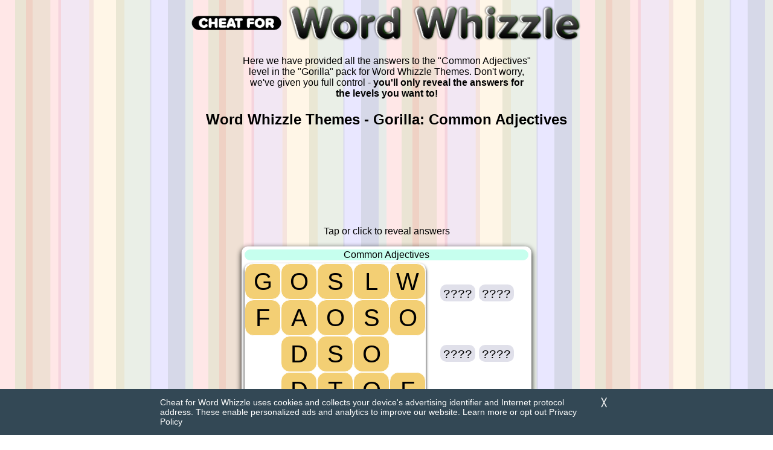

--- FILE ---
content_type: text/html; charset=UTF-8
request_url: https://www.wordwhizzlecheat.com/classic/gorilla/Common+Adjectives
body_size: 8201
content:
<!DOCTYPE html><html ⚡ lang="en"><head><meta charset="UTF-8"/>
	<meta name="viewport" content="width=device-width,minimum-scale=1,initial-scale=1"/>
	<script type="application/ld+json">{
		"@context" : "http://schema.org",
		"@type" : "SoftwareApplication",
		"name" : "Cheats and answers for Word Whizzle Themes and Word Whizzle Search",
		"image" : "https://www.wordwhizzlecheat.com/_images/game_select_classic.png",
		"url" : "https://www.wordwhizzlecheat.com/",
		"author" : {
			"@type" : "Organization",
			"name" : "Firecracker Software"
		}
	}</script>
	<style amp-boilerplate>body{-webkit-animation:-amp-start 8s steps(1,end) 0s 1 normal both;-moz-animation:-amp-start 8s steps(1,end) 0s 1 normal both;-ms-animation:-amp-start 8s steps(1,end) 0s 1 normal both;animation:-amp-start 8s steps(1,end) 0s 1 normal both}@-webkit-keyframes -amp-start{from{visibility:hidden}to{visibility:visible}}@-moz-keyframes -amp-start{from{visibility:hidden}to{visibility:visible}}@-ms-keyframes -amp-start{from{visibility:hidden}to{visibility:visible}}@-o-keyframes -amp-start{from{visibility:hidden}to{visibility:visible}}@keyframes -amp-start{from{visibility:hidden}to{visibility:visible}}</style><noscript><style amp-boilerplate>body{-webkit-animation:none;-moz-animation:none;-ms-animation:none;animation:none}</style></noscript>

	<title>Cheats and answers for Word Whizzle: Gorilla - Answers for Common Adjectives</title>
	<meta property="og:title" content="Cheats and answers for Word Whizzle: Gorilla - Answers for Common Adjectives"/>
	<meta name="description" content="Every answer available in Word Whizzle and Word Whizzle Search category Gorilla, level Common Adjectives."/>
	<meta property="og:description" content="Every answer available in Word Whizzle and Word Whizzle Search category Gorilla, level Common Adjectives."/>
	<meta property="og:url" content="https://www.wordwhizzlecheat.com/classic/gorilla/Common+Adjectives"/>

	<link rel="canonical" href="https://www.wordwhizzlecheat.com/classic/gorilla/Common+Adjectives"/>

	<script async src="https://cdn.ampproject.org/v0.js"></script>
		<script async custom-element="amp-geo" src="https://cdn.ampproject.org/v0/amp-geo-0.1.js"></script>
	<script async custom-element="amp-consent" src="https://cdn.ampproject.org/v0/amp-consent-0.1.js"></script>
	<script async custom-element="amp-user-notification" src="https://cdn.ampproject.org/v0/amp-user-notification-0.1.js"></script>
	<script async custom-element="amp-analytics"
	src="https://cdn.ampproject.org/v0/amp-analytics-0.1.js"></script>
	<script async custom-element="amp-ad" src="https://cdn.ampproject.org/v0/amp-ad-0.1.js"></script>

	<style amp-custom>
		body {
			font-family: sans-serif;
			background-image: url([data-uri]);
		}
		h1 {
			margin: 0 auto;
			max-width: 730px;
			text-align: center;
		}
		main,footer {
			text-align: center;
		}
		footer {
			padding-bottom: 32px;
		}
		address {
			font-style: normal;
		}
		.logoLink {
			text-decoration: none;
		}
		.tappableLink {
			text-decoration: none;
			display: inline-flex;
			justify-content: center;
			align-items: center;
			text-align: center;
			height:40px;
			min-width: 100px;
			line-height: 40px;
			background-color: #5D9AE3;
			color: white;
			padding: 2px 6px 2px 6px;
			margin: 3px;
			border-radius: 10px;
		}
		.category-table-wrapper {
			display: flex;
			margin: 0 auto;
			width: 100%;
			max-width: 480px;
		}
		.category-table-classic {
			display: inline-flex;
			flex-direction: column;
			width:50%;
			padding-left:5px;
			padding-right:5px;
			background-color: rgba(255, 222, 201, 0.6);
		}
		.category-table-search {
			display: inline-flex;
			flex-direction: column;
			width:50%;
			padding-left:5px;
			padding-right:5px;
			background-color: rgba(218, 249, 197, 0.6);
		}
		.number-of-levels {
			text-transform: none;
			position: absolute;
			right: 5px;
			bottom: 0;
			font-weight: normal;
		}
		.text-darken {
			border-radius: 10px;
			background-color: rgba(20,20,20,0.75);
			color: white;
			text-shadow: 0 0 2px black;
		}
		a.text-darken {
			display: block;
			margin: 5px auto;
			padding: 5px 10px;
			width: fit-content;
		}
		a:link,a:visited {
			color: #FF7E00;
			text-decoration: none;
		}
		a.tappableLinkNew {
			position: relative;
			display: block;
			width: 90%;
			max-width: 240px;
			text-decoration: none;
			font-weight: bold;
			text-transform: uppercase;
			display: flex;
			justify-content: center;
			align-items: center;
			text-align: center;
			min-height:40px;
			min-width: 100px;
			background-color: #3dc4e2;
			padding: 2px 6px 2px 6px;
			padding-bottom: 15px;
			padding-top: 15px;
			border-radius: 10px;
			letter-spacing: 1px;
			margin: 5px auto 0 auto;
			color: white;
		}
		.blurb {
			max-width: 480px;
			margin-right: auto;
			margin-left: auto;
			text-align: center;
		}
		nav amp-img {
			margin: 0 auto;
		}
		#alsoAvailable {
			text-align: center;
		}
		#alsoAvailable .text-darken {
			background-color: rgba(20,20,20,0.75);
			color: #fff;
		}
		
.also-available-wrapper {
	width: 100%;
	max-width: 320px;
	box-shadow: 0 0 7px 0 rgba(0,0,0,0.5);
	border-radius: 5px;
	margin: 10px auto 40px auto;
	padding: 5px;
	font-family: "Gill Sans", "Gill Sans MT", "Myriad Pro", "DejaVu Sans Condensed", Helvetica, Arial, "sans-serif";
	text-align: center;
}
.also-available-wrapper a{
	text-decoration: none;
	color: black;
}
.also-site-logo img {
	width:100%;
	height: auto;
}
.also-site-name {
	width:100%;
	font-size: 20px;
}
.also-site-example img {
	width: auto;
	height: auto;
	max-height: 200px;
	max-width: 320px;
	margin: 5px 0;
}
.also-site-description {
	width:100%;
	text-align: justify;
}
.also-site-link a {
	text-decoration: underline;
	color: blue;
}
.also-site-link {
	margin: 10px 0;
}
.also-external-link a {
	color: darkblue;
	font-size: 12px;
}
a.also-available-link {
	display: inline-block;
	background-color: #F8CF4E;
	color: white;
	padding: 5px;
	border-radius: 5px;
	box-shadow:0 0 5px black;
	font-weight: 800;
	margin-left: 3px;
	margin-right: 3px;
	margin-bottom: 6px;
	text-shadow: 0px 0px 4px black;
}
#also-see-more-content {
    display: none;
}
#also-see-more-show:target #also-see-more-content {
    display: inline;
}
#also-see-more-show:target #also-see-more-open {
    display: none;
}
#also-see-more-none-found {
    display: none;
    color: red;
	text-shadow: 0px 0px 4px white;
}
#also-filter {
	display: inline-block;
	padding: 5px;
	border-radius: 5px;
    border: solid lightgray 1px;
	margin-left: 3px;
	margin-right: 3px;
	margin-bottom: 6px;
    margin-top: 3px;
    color: black;
    background-color: white;
}

a.btn-see-all {background-color: #DCC33F;}
a.btn-wwf {background-color: #DCC33F;}
a.btn-scrabblego {background-color: #F65E41;}
a.btn-wordscheat {background-color: rgba(222,31,0,1.00);}
a.btn-boggle {background-color: rgba(255,140,26,1.00);}
a.btn-wf {background-color: rgba(99,99,99,1.00);}
a.btn-wc {background-color: rgba(97,159,64,1.00);}
a.btn-wof {background-color: rgba(99,159,235,1.00);}
a.btn-sc {background-color: rgba(150,0,3,1.00);}
a.btn-wordcookies {background-color: rgba(138,107,81,1.00);}
a.btn-wordwhizzle {background-color: rgba(224,150,166,1.00);}
a.btn-crosswords {background-color: rgba(25,25,224,1.00);}
a.btn-wordconnect {background-color: #842619;}
a.btn-wordbreaker {background-color: #DFC65C;}
a.btn-pictoword {background-color: #27C583;}
a.btn-wordscapes {background-color: #C6678D;}
a.btn-wordlink {background-color: #2F7651;}
a.btn-wordstory {background-color: #7F7FC7;}
a.btn-wordcookiecross {background-color:#B4722D;}
a.btn-wordcrossy {background-color:#2564D8;}
a.btn-wordvillas {background-color: #1EA0AC;}
a.btn-worddomination {background-color: #37767E;}
a.btn-wordcheats {background-color: #A33E7F;}
a.btn-braindom {background-color: #BB40D6;}
a.btn-wordcollect {background-color: #DEAD73;}
				.answerWrapper {
			margin: 5px auto;
			box-sizing: border-box;
			width: 100%;
			background-color: #fff;
			padding: 5px;
			box-shadow: 0 3px 10px 0 #000;
		}
		@media (min-width:321px) {
			.answerWrapper {
				width: 320px;
				border-radius: 10px;
			}
		}
		.answerHint {
			margin-bottom: 5px;
			border-radius: 10px;
			background-color: #c6ffee;
			width: 100%;
			text-align: center;
		}
		.puzzleLevel {
			display: inline-flex;
			width: 100%;
			flex-direction: column;
		}
		.answerTray {
			display: inline-flex;
			position: relative;
			margin: 0 auto 10px;
			width: 300px;
			min-width: 300px;
			height: 300px;
			min-height: 300px;
			border-radius: 10px;
			flex-wrap: wrap;
			align-items: center;
			justify-content: center;
			text-transform: uppercase;
			box-shadow: 0 3px 5px 0 #000;
		}
		.puzzleSquare {
			display: inline-flex;
			position: absolute;
			box-sizing: border-box;
			border: 1px solid #fff;
			border-radius: 25%;
			background-color: #f3cf74;
			flex-wrap: wrap;
			align-items: center;
			justify-content: center;
			vertical-align: center;
			text-align: center;
			font-family: "Gotham","Helvetica Neue","Helvetica","Arial",sans-serif;
		}
		.line {
			position: absolute;
			box-sizing: border-box;
			border-radius: 100px;
			background-color: rgba(50, 50, 255, 0.5);
			box-shadow: 0 0 10px 5px rgba(180, 180, 255, 0.5);
		}
		.answerBlock {
			display: inline-flex;
			flex-wrap: wrap;
			align-items: center;
			justify-content: center;
			width: 100%;
			font-size: 20px;
		}
		.puzzleAnswer {
			display: inline-block;
			margin: 0 3px 3px;
			border-radius: 10px;
			background-color: rgba(100,100,150,0.2);
			padding: 5px 5px 0 5px;
			text-align: center;
			text-transform: uppercase;
			font-family:"Consolas","Andale Mono","Lucida Console","Lucida Sans Typewriter","Monaco","Courier New",monospace;
		}
		.puzzleAnswer .qm {
			display: inline;
		}
		.puzzleAnswer .answer {
			display: none;
		}
		.puzzleAnswer:focus .qm {
			display: none;
		}
		.puzzleAnswer:focus .answer {
			display: inline;
		}
		@media (min-width: 480px) and (orientation: landscape) {
			.answerWrapper {
				width: 480px;
			}
			.puzzleLevel {
				flex-direction: row;
			}
			.answerTray {
				margin: 0;
			}
		}
		
		amp-ad {
			margin: 16px auto;
		}
		.consentPopup {
			margin: 0;
			padding: 5px;
			background: #fff;
			border-radius: 5px;
			position: fixed;
			left: 50vw;
			top: 2.5vw;
			transform: translateX(-50%);
			max-width: 700px;
			width: 95vw;
			max-height: 80vh;
			overflow-y: scroll;
			font-size: 11px;
			box-sizing: border-box;
		}
		.popupOverlay {
			height: 100vh;
			width: 100vw;
			background: rgba(0, 0, 0, 0.7);
			padding: 5% 0;
		}
		.consentButton {
			font-size: 20px;
		}
		.reset_button {
			margin: 5px 0 1rem 0;
			padding: 5px 7.5px;
			border-radius: 5px;
			border: 1px solid #c3c3c3;
			background-color: #e2e2e2;
		}
		.ccpa-amp {
			color: #fff;
			font-size: 14px;
			text-align: left;
			font-weight: normal;
			background-color: #334855;
		}
		.ccpa-amp div {
			max-width: 750px;
			margin: 0 auto;
		}
		.ccpa-amp p {
			margin-right: 10px;
			max-width: 700px;
		}
		.ccpa-amp a {
			color: #fff;
		}
		.ccpa-amp button {
			position: relative;
			float: right;
			height: 30px;
			width: 30px;
			margin: -7px 0 0 5px;
			padding: 0;
			border: none;
			cursor: pointer;
			color: #f7f7f7;
			font-weight: bold;
			background: none;
			-webkit-appearance: none;
			-moz-appearance: none;
			appearance: none;
		}
		body:not(.amp-geo-group-nafta) .ccpa-amp-link {
			display: none;
		}
	</style>
</head><body>
	<amp-consent id="myUserConsent" layout="nodisplay">
		<script type="application/json">{
			"consents": {
				"eu": {
					"promptIfUnknownForGeoGroup": "eu",
					"promptUI": "myConsentFlow"
				}
			}
		}</script>
		<div id="myConsentFlow" class="popupOverlay">
		<div class="consentPopup">
			<div class="h2 m1"><b>Improve &amp; Personalize Cheats and Answers for Word Whizzle</b></div>
			<p>Firecracker Software LLC takes your privacy seriously. For more information and to review a list of our partners please see <a href="privacy#partners">here</a>. You can opt out at any time via the "Reset Privacy Preferences" button at the bottom of the Privacy Policy page.<br><br>
			By consenting to the following, you are confirming that you are over the age of 16.</p>
			<hr>
			<div id="GDPRQuestion1">
				<b><i>Personalized Advertising</i></b></div>
				<div id="GDPRQuestion1Explanation" class="GDPROpen">
				We personalize your advertising experience. By consenting to this enhanced ad experience, you'll see ads that are more relevant to you.  Depending on your privacy settings, Firecracker Software and its partners may collect and process personal data such as device identifiers, location data, and other demographic and interest data about you to provide a personalized advertising experience.
			</div>
			<hr>
			<div id="GDPRQuestion2">
				<b><i>Google Analytics</i></b></div>
			<div id="GDPRQuestion2Explanation" class="GDPRClosed">
			We use Google Analytics to analyze usage of this website.  This helps us understand how people use the site and where we can make improvements.  Depending on your privacy settings, Firecracker Software and its partners may collect and process personal data such as device identifiers, internet protocol identifiers, and online identifiers, including cookie identifiers.  User-level and event-level data will be deleted after 26 months.<br>
			</div>
            <hr>
            <center>
			<button on="tap:myUserConsent.accept" class="consentButton">Accept</button>&nbsp;&nbsp;&nbsp;
			<button on="tap:myUserConsent.reject" class="consentButton">Decline</button>
			</center>
		</div>
		</div>
	</amp-consent>

	<h1><a href="/" class="logoLink"><amp-img alt="Cheats and answers for Word Whizzle" src="/_images/word-whizzle-cheat-logo.png" width="1691" height="177" layout="responsive"></amp-img></a></h1>
	<p class="blurb">Here we have provided all the answers to the "Common Adjectives" level in the "Gorilla" pack for Word Whizzle Themes. Don't worry, we've given you full control - <b>you'll only reveal the answers for the levels you want to!</b></p>
	<main>
				<h2>Word Whizzle Themes - Gorilla: Common Adjectives</h2>
			<amp-ad data-block-on-consent width="300" height="250"
				type="doubleclick"
				data-slot="/359983630/WordWhizzleCheat/WordWhizzleLevel_300x250"
				media="(max-width: 727px)">
			</amp-ad>
			<amp-ad data-block-on-consent width="728" height="90"
				type="doubleclick"
				data-slot="/359983630/WordWhizzleCheat/WordWhizzleLevel_728x90"
				media="(min-width: 728px)">
			</amp-ad>
						<p>Tap or click to reveal answers</p>
			<div class="answerWrapper">
			<div class="answerHint">Common Adjectives</div>
			<div class="puzzleLevel">
			<div class="answerTray" style="font-size:40px;line-height:40px;">
			<div class='puzzleSquare' style='width:20%;height:20%;left:0%;top:0%;font-size:40px;line-height:40px;'>g</div>
<div class='puzzleSquare' style='width:20%;height:20%;left:20%;top:0%;font-size:40px;line-height:40px;'>o</div>
<div class='puzzleSquare' style='width:20%;height:20%;left:40%;top:0%;font-size:40px;line-height:40px;'>s</div>
<div class='puzzleSquare' style='width:20%;height:20%;left:60%;top:0%;font-size:40px;line-height:40px;'>l</div>
<div class='puzzleSquare' style='width:20%;height:20%;left:80%;top:0%;font-size:40px;line-height:40px;'>w</div>
<div class='puzzleSquare' style='width:20%;height:20%;left:0%;top:20%;font-size:40px;line-height:40px;'>f</div>
<div class='puzzleSquare' style='width:20%;height:20%;left:20%;top:20%;font-size:40px;line-height:40px;'>a</div>
<div class='puzzleSquare' style='width:20%;height:20%;left:40%;top:20%;font-size:40px;line-height:40px;'>o</div>
<div class='puzzleSquare' style='width:20%;height:20%;left:60%;top:20%;font-size:40px;line-height:40px;'>s</div>
<div class='puzzleSquare' style='width:20%;height:20%;left:80%;top:20%;font-size:40px;line-height:40px;'>o</div>
<div class='puzzleSquare' style='width:20%;height:20%;left:20%;top:40%;font-size:40px;line-height:40px;'>d</div>
<div class='puzzleSquare' style='width:20%;height:20%;left:40%;top:40%;font-size:40px;line-height:40px;'>s</div>
<div class='puzzleSquare' style='width:20%;height:20%;left:60%;top:40%;font-size:40px;line-height:40px;'>o</div>
<div class='puzzleSquare' style='width:20%;height:20%;left:20%;top:60%;font-size:40px;line-height:40px;'>d</div>
<div class='puzzleSquare' style='width:20%;height:20%;left:40%;top:60%;font-size:40px;line-height:40px;'>t</div>
<div class='puzzleSquare' style='width:20%;height:20%;left:60%;top:60%;font-size:40px;line-height:40px;'>o</div>
<div class='puzzleSquare' style='width:20%;height:20%;left:80%;top:60%;font-size:40px;line-height:40px;'>f</div>
<div class='puzzleSquare' style='width:20%;height:20%;left:40%;top:80%;font-size:40px;line-height:40px;'>u</div>
<div class='puzzleSquare' style='width:20%;height:20%;left:60%;top:80%;font-size:40px;line-height:40px;'>t</div>
<div class='puzzleSquare' style='width:20%;height:20%;left:80%;top:80%;font-size:40px;line-height:40px;'>l</div>
</div><div class="answerBlock"><span role="button" tabindex="0" class="puzzleAnswer"><span class="answer">soft</span><span class="qm">????</span></span><span role="button" tabindex="0" class="puzzleAnswer"><span class="answer">fast</span><span class="qm">????</span></span><span role="button" tabindex="0" class="puzzleAnswer"><span class="answer">slow</span><span class="qm">????</span></span><span role="button" tabindex="0" class="puzzleAnswer"><span class="answer">good</span><span class="qm">????</span></span><span role="button" tabindex="0" class="puzzleAnswer"><span class="answer">loud</span><span class="qm">????</span></span></div></div></div><br/><a href="/classic/gorilla" class="text-darken">Return to Level Selection</a><br/><a href="/m/classic" class="text-darken">Return to Category Selection</a>	</main>

	<section id="alsoAvailable">
		
    <h2 class="text-darken">Also Available:
    </h2>Our most popular sites:
    
    <div id="also-list">
    
        <a class="also-available-link btn-scrabblego" title="Designed to work with Scrabble Go by Scopely and Mattel on iOS and Android. Scrabble Go is a great download for Scrabble-lovers that enhances the classic game through the online multiplayer, fun game modes, and crazy tile designs. Our powerful screenshot cheat and extensive word finder will help overcome any competition." href="https://www.scrabblegocheat.com/" target="_blank">
        Scrabble Go Cheat
        </a>
        
        <a class="also-available-link btn-wordscapes" title="Designed to work with Wordscapes by PeopleFun on iOS and Android. Wordscapes is what you get if you cross Word Cookies with crossword puzzles, and it's really neat." href="https://www.wordscapescheat.com" target="_blank">
        <small><small>Cheat for </small></small>Wordscapes
        </a>
        
        <a class="also-available-link btn-wordcookies" title="Designed to work with Word Cookies by BitMango on iOS and Android. Word Cookies is a polished game where you combine a handful of letters into several words. Our answer guide covers every level of the game and includes a dictionary lookup to help you find extra words beyond the expected answers." href="https://www.wordcookiescheat.com/" target="_blank">
        <small><small>Cheat for </small></small>Word Cookies
        </a>
        
        <a class="also-available-link btn-wordcheats" title="Designed to work with wordcheats. Word Cheats is an extensive resource for tons of word and trivia game cheats! It has many super helpful word lists and tools like a password generator, word counter, and more." href="https://www.wordcheats.com/" target="_blank">
        Word Cheats
        </a>
        
        <a class="also-available-link btn-braindom" title="Designed to work with Braindom by MATCHINGHAM GAMES LIMITED on iOS. Braindom is a fun game all about brain teasers. Complete each level to get to the next and win." href="https://www.braindomanswers.com/" target="_blank">
        Braindom <small> Answers</small>
        </a>
        
        <a class="also-available-link btn-wc" title="Designed to work with Word Chums by PeopleFun on iOS and Android. Word Chums is a scrabble game with lots of customizability and a fantastic offline mode. It is among our favorite scrabble-alikes, and it should be installed on every phone." href="https://www.wordchumscheat.com" target="_blank">
        <small><small>Cheat for </small></small>Word Chums
        </a>
        
        <span id="also-see-more-show">
        <a href="#also-see-more-show" id="also-see-more-open"><br>- SEE MORE -</a>
        <span id="also-see-more-content">
        
        <a class="also-available-link btn-wordstory" title="Designed to work with Words Story by Great Puzzle Games on iOS and Android. Words Story is an adventure game where you break out of jail by forming words, among other things." href="https://www.wordstoryanswers.com" target="_blank">
        Words Story<small> Answers</small>
        </a>
        
        <a class="also-available-link btn-wordlink" title="Designed to work with Word Link by Worzzle Games on iOS and Android. Word Link is a Word Cookies style game with a fun theme and a minigame." href="https://www.wordlink-answers.com" target="_blank">
        Word Link<small> Answers</small>
        </a>
        
        <a class="also-available-link btn-wordconnect" title="Designed to work with Word Connect by Word Puzzle Games on iOS and Android. Word Connect is a clone of Word Cookies, and it's a very popular one. If you simply can't get enough of this kind of game, Word Connect is a great way to keep playing. Our answer guide for this game uses our popular word finder engine to maximize the answers you can put into each level." href="https://www.wordconnectcheat.com/" target="_blank">
        <small><small>Cheat for </small></small>Word Connect
        </a>
        
        <a class="also-available-link btn-pictoword" title="Designed to work with Pictoword by Kooapps on iOS and Android. Pictoword is a very clever riddle game where you combine two images to form a common word. If you liked What's the Lyric and What's the Flick, you'll love Pictoword." href="https://www.pictowordcheat.com" target="_blank">
        <small><small>Cheat for </small></small>Pictoword
        </a>
        
        <a class="also-available-link btn-wwf" title="Designed to work with Words With Friends by Zynga on iOS and Android. The most popular scrabble game for phones and tablets, Words With Friends has remained king for years and years. Likewise, we were the first and still the best word finder for the game going back to the very early days of smartphones. You can use our cheat online, or take us with you on the go with advanced auto screenshot parsing available in our apps Word Breaker and Snap Cheats." href="http://www.wordswithfriendssnapcheat.com/" target="_blank">
        <small><small>Snap Cheats for </small></small>Words With Friends
        </a>
        
        <a class="also-available-link btn-boggle" title="Designed to work with Boggle With Friends by Zynga on iOS and Android. It took a long time for Boggle to come to your phone, but it was worth the wait. A boggle solver was one of our very first projects, and we've carried that expertise to our cheat website and apps. Unlike other boggle solvers, ours is incredibly easy to use and faster than you care to imagine. If you think that's dirty, you should try the iPhone version that can instantly read screenshots of the game, or the android version that draws a path for you to follow right on top of the game. If you can't tell, we're really proud of this one." href="https://www.bogglewithfriendscheat.com/" target="_blank">
        <small><small>Cheat for </small></small>Boggle With Friends
        </a>
        
        <a class="also-available-link btn-sc" title="Designed to work with Crosswords With Friends by EA and Mattel on iOS and Android. The name you trust, Scrabble is a great download. Traditional rules, that original board layout, and a ton of different dictionary options make this app as close to the real thing as you can get. Our word finder is built on our world-renowned Word Breaker algorithm and tailored to the dictionary and scoring rules of this game." href="https://www.snapcheats.com/scrabble-cheat/" target="_blank">
        <small><small>Cheat for </small></small>Scrabble
        </a>
        
        <a class="also-available-link btn-wf" title="Designed to work with Wordfeud by Bertheussen IT on iOS and Android. Wordfeud is amazing. It is one of the most solid scrabble experiences you can have, and it runs as smooth as silk on every device it can be played on. It's very battery-efficient and has the best internetional multi-language support of all the scrabble-alikes. Our word finder is built on our world-renowned Word Breaker algorithm and tailored to the dictionary and scoring rules of this game." href="https://www.snapcheats.com/wordfeud-cheat/" target="_blank">
        <small><small>Cheat for </small></small>Wordfeud
        </a>
        
        <a class="also-available-link btn-wordbreaker" title="Designed to work with Words With Friends and all kinds of Scrabble games. The first and still the best! Word Breaker supports multple scrabble games with accurate scoring. The app versions support multiple languages, and you can even import screenshots directly into the solver for many supported games. Word Breaker has been used by people all over the world, often for games it was never even intended for, and in at least one case to teach English vocabularity in school." href="https://www.firecrackersw.com/webapp_wordbreaker.php" target="_blank">
        Word Breaker
        </a>
        
        <a class="also-available-link btn-wordcookiecross" title="Designed to work with Word Cookies Cross. WordCookies cross is BitMangos version of a crossword puzzle game, and it's really neat." href="https://www.wordcookiescrosscheat.com/" target="_blank">
        <small><small>Cheat for </small></small>Word Cookies Cross
        </a>
        
        <a class="also-available-link btn-wordcrossy" title="Designed to work with wordcrossy. Word Crossy is another spin off of the popular crossword puzzle style word find games." href="https://www.wordcrossyanswer.com/" target="_blank">
        <small><small>Cheat for </small></small>Word Crossy
        </a>
        
        <a class="also-available-link btn-wordvillas" title="Designed to work with wordvillas. Word Villas is a fun word-connecting game that combines puzzles with house remodeling." href="https://www.wordvillascheat.com/" target="_blank">
        <small><small>Cheat for </small></small>Word Villas
        </a>
        
        <a class="also-available-link btn-worddomination" title="Designed to work with worddomination. Word Domination is a fast-paced word game to play online." href="https://www.worddominationcheat.com/" target="_blank">
        <small><small>Cheat for </small></small>Word Domination
        </a>
        
        <a class="also-available-link btn-wordcollect" title="Designed to work with wordcollect. Word Collect is a fast-paced word game to play online." href="https://www.word-collect-answers.com/" target="_blank">
        Word Collect Answers
        </a>
        
    </span><!-- also-see-more-content -->
    </span><!-- also-see-more-show -->
    
    </div><!-- also-list -->
    	</section>

	<footer>
	<h4><strong>Firecracker Software</strong></h4>
	<address>
		✉ <a href="mailto:support@firecrackersw.com" class="dark-link">support@firecrackersw.com</a>
	</address>

	<p><small><small>Copyright &copy; Firecracker Software 2017. All trademarks belong to their respective owners.<br/>
	This app is in no way associated with Apprope, makers of the popular game Word Whizzle and Word Whizzle Search.</small></small></p>

	<a href="/privacy">Privacy Policy</a>
		<span class="ccpa-amp-link"> | </span>
		<a href="/privacy" class="ccpa-amp-link">Do Not Sell My Info</a>
	</footer>

	<amp-geo layout="nodisplay">
		<script type="application/json">{
			"ISOCountryGroups": {
				"eu": ["al", "ad", "am", "at", "by", "be", "ba", "bg", "ch", "cy", "cz", "de", "dk", "ee", "es", "fo", "fi", "fr", "gb", "ge", "gi", "gr", "hu", "hr", "ie", "is", "it", "lt", "lu", "lv", "mc", "mk", "mt", "no", "nl", "po", "pt", "ro", "ru", "se", "si", "sk", "sm", "tr", "ua", "uk", "va"],
				"nafta": [ "us" ]
			}
		}
		</script>
	</amp-geo>

	<!-- CCPA Banner -->
	<amp-user-notification layout="nodisplay" id="ccpaBanner" class="ccpa-amp" data-show-if-geo="nafta">
		<div>
			<button type="button" class="ccpa-amp-button" aria-label="Dismiss" on="tap:ccpaBanner.dismiss">╳</button>
	  		<p>Cheat for Word Whizzle uses cookies and collects your device's advertising identifier and Internet protocol address. These enable personalized ads and analytics to improve our website. Learn more or opt out <a href="/privacy">Privacy Policy</a></p>
		</div>
	</amp-user-notification>

	<amp-analytics data-block-on-consent type="googleanalytics"><script type="application/json">{
		"vars": {
			"account": "UA-79460604-9"
		},
		"triggers": {
			"trackPageview": {
				"on": "visible",
				"request": "pageview"
			}
		}
	}</script></amp-analytics>
</body></html>